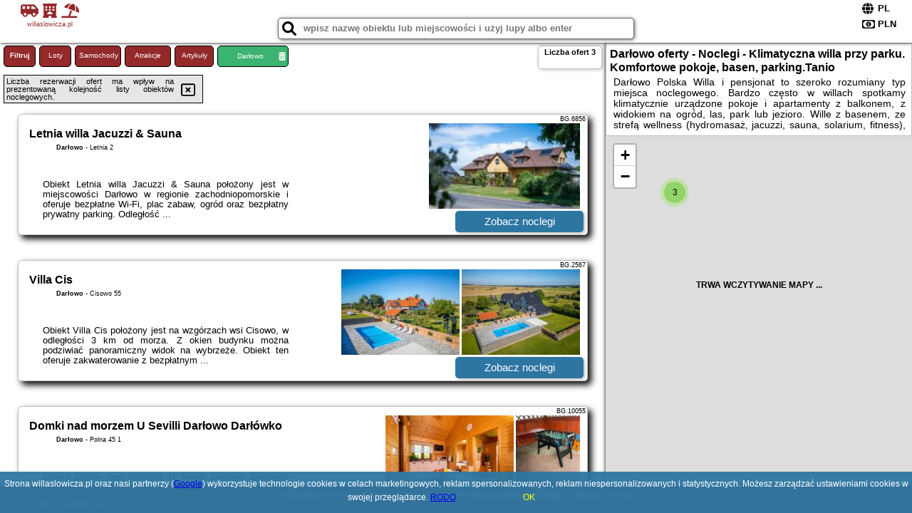

--- FILE ---
content_type: text/html; charset=UTF-8
request_url: https://willaslowicza.pl/noclegi/darlowo/letnia-willa/250794
body_size: 5096
content:
<!DOCTYPE HTML>

<html lang='pl'>

<head>
<meta charset='utf-8'><meta name='viewport' content='width=device-width, initial-scale=1'><meta name='author' content='willaslowicza.pl *** PolskiePortale.pl Sp. z o.o.'><link rel='canonical' href='https://willaslowicza.pl/miejscowosc/darlowo'><link rel='sitemap' type='application/xml' title='Site Map' href='/sitemap.xml'><link rel='dns-prefetch' href='//q-xx.bstatic.com'><link rel='dns-prefetch' href='//api.maptiler.com'><link rel='dns-prefetch' href='//pagead2.googlesyndication.com'><link rel='dns-prefetch' href='//cdnjs.cloudflare.com'>
<link href='https://willaslowicza.pl/favicon8.ico' rel='shortcut icon' type='image/x-icon'>
<meta name='robots' content='index, follow'><meta name='robots' content='max-image-preview:large'>
<meta name='keywords' content='Darłowo, city, miejscowość, Polska, willa, słowicza, pensjonat, noclegi, pokój, odpoczynek, tanie spanie, relaks, widok, w parku, przy lesie, otoczenie przyrody, urządzone pokoje, klimatyczny nocleg, ogród, basen, parking, grill, spa, willaslowicza.pl'>
<meta name='description' content='Hotele Polska Darłowo Willa. Klimatyczny nocleg przy parku, w otoczeniu przyrody. Komfortowe pokoje, basen, ogród, parking, grill, ognisko. Pokoje w willi. Balkon, piękny widok ➡ willaslowicza.pl'>
<title>Darłowo oferty - Noclegi - Klimatyczna willa przy parku. Komfortowe pokoje, basen, parking.Tanio</title>
<script src='https://code.jquery.com/jquery-3.6.0.min.js'></script><link href='/_css/affiliate0_min.css?0114' rel='stylesheet'>
<!-- Global site tag (gtag.js) - Google Analytics -->
<script async src="https://www.googletagmanager.com/gtag/js?id=G-450R68E3M3"></script>
<script>
  window.dataLayer = window.dataLayer || [];
  function gtag(){dataLayer.push(arguments);}
  gtag('js', new Date());
  gtag('config', 'G-450R68E3M3');
  gtag('config', 'UA-3412385-15');
  setTimeout("gtag('event', '30s', {'event_category':'willaslowicza.pl', 'event_label':'site_read'});",30000);
</script>
<!-- END Global site tag (gtag.js) - Google Analytics -->
</head>
<body id='body' data-portalversion='0' data-testversion='B'>


<header>
<a href='https://willaslowicza.pl' title='strona główna' class='link portalName'><i class='fas fa-shuttle-van'></i> <i class='fas fa-hotel'></i> <i class='fas fa-umbrella-beach'></i><br><small>willaslowicza.pl</small></a>
<div id='searchBox' class='boxRadius'><input type='text' id='searchContent' placeholder='wpisz nazwę obiektu lub miejscowości i użyj lupy albo enter'><i class='fas fa-search' id='searchButtonIco' style='font-size:20px; position:absolute; top:4px; left:5px; cursor:pointer;'></i></div><div id='searchResult'><img src='https://pp4.pportale.pl/img/affiliate/ajax_loader.gif' alt='loader' title='loader' id='ajaxLoader'></div><form method='post' action='#' id='langBox'><span><i class='fa-solid fa-globe'></i></span><select name='language' onchange="this.form.submit()"><option value='en' >EN</option><option value='es' >ES</option><option value='de' >DE</option><option value='fr' >FR</option><option value='it' >IT</option><option value='pl' SELECTED>PL</option><option value='pt' >PT</option></select></form>
<form method='post' action='#' id='currencyBox'><span><i class='fa-regular fa-money-bill-1'></i></span><select name='currency' onchange="this.form.submit()"><option value='ARS' >ARS</option><option value='BRL' >BRL</option><option value='CAD' >CAD</option><option value='CLP' >CLP</option><option value='COP' >COP</option><option value='EUR' >EUR</option><option value='GBP' >GBP</option><option value='INR' >INR</option><option value='PLN' SELECTED>PLN</option><option value='USD' >USD</option></select></form>
</header>
<main>
<div id='offerContainer'><p id='searchConfigButton' class='boxRadius'>Filtruj</p><a href='/loty/wszystkie' id='flightsLink' title='Loty' class='link boxRadius'>Loty</a><a href='/samochody/wszystkie/rezerwuj' id='carsLink' title='Samochody' class='link boxRadius'>Samochody</a><a href='/atrakcje' id='attractionLink' title='Atrakcje' class='link boxRadius'>Atrakcje</a><a href='/artykul' id='articleLink' title='Artykuły' class='link boxRadius'>Artykuły</a><p id='cityFilter' class='boxRadius'><span>Darłowo</span><i class='fas fa-trash-alt cityFilterTrash'></i></p><div id='offersCount' data-count='3' class='boxRadius'>Liczba ofert <span>3</span></div><div id='sortInfoBox'>Liczba rezerwacji ofert ma wpływ na prezentowaną kolejność listy obiektów noclegowych.<i class='fa-regular fa-rectangle-xmark sortInfoBox-close'></i></div>
<article class='offerBox offerItemLong boxRadius' data-lp='1' itemscope itemtype='https://schema.org/Hotel'><div class='infoBox'><h3><strong itemprop='name'>Letnia willa Jacuzzi & Sauna</strong></h3><h4 itemprop='address' itemscope itemtype='https://schema.org/PostalAddress'><strong itemprop='addressLocality'>Darłowo</strong> - <span itemprop='streetAddress'>Letnia 2</span></h4><p itemprop='description'>Obiekt Letnia willa Jacuzzi & Sauna położony jest w miejscowości Darłowo w regionie zachodniopomorskie i oferuje bezpłatne Wi-Fi, plac zabaw, ogród oraz bezpłatny prywatny parking. Odległość ...</p></div><figure><img src='https://q-xx.bstatic.com/xdata/images/hotel/max180/610226321.jpg?k=97d0156a6b2e3b39197304dce74316e4e16339adc19a7ba1f98b15ce9bf3adc6&o=' alt='Letnia willa Jacuzzi & Sauna' title='Letnia willa Jacuzzi & Sauna' onerror="this.onerror=null;this.src='/loader_camera.svg';"><img src='https://q-xx.bstatic.com/xdata/images/hotel/max180/759906333.jpg?k=fcb545e7e74603e4e97a28144ec8bbdbb23b4e15f88efcfb9b9ddeb17f659a33&o=' alt='Letnia willa Jacuzzi & Sauna' title='Letnia willa Jacuzzi & Sauna' onerror="this.onerror=null;this.src='/loader_camera.svg';"></figure><a class='affButton' href='/noclegi/darlowo/letnia-willa-jacuzzi--sauna/6856' title='Darłowo Letnia 2' target='_blank'>Zobacz noclegi</a><h6 class='idInfo' title='Oferta naszego partnera: Booking.com'>BG.6856</h6></article>
<article class='offerBox offerItemLong boxRadius' data-lp='2' itemscope itemtype='https://schema.org/Hotel'><div class='infoBox'><h3><strong itemprop='name'>Villa Cis</strong></h3><h4 itemprop='address' itemscope itemtype='https://schema.org/PostalAddress'><strong itemprop='addressLocality'>Darłowo</strong> - <span itemprop='streetAddress'>Cisowo 55</span></h4><p itemprop='description'>Obiekt Villa Cis położony jest na wzgórzach wsi Cisowo, w odległości 3 km od morza. Z okien budynku można podziwiać panoramiczny widok na wybrzeże. Obiekt ten oferuje zakwaterowanie z bezpłatnym ...</p></div><figure><img src='https://q-xx.bstatic.com/xdata/images/hotel/max180/583135565.jpg?k=c1bb40d2f398d2c086dbbb461bbd53da40faa47d5f9bdd279f868bb6508650e1&o=' alt='Villa Cis' title='Villa Cis' onerror="this.onerror=null;this.src='/loader_camera.svg';"><img src='https://q-xx.bstatic.com/xdata/images/hotel/max180/583135567.jpg?k=91e09a5226b3f5f182e5e655b5bd6ef272577423a13adccbc95a81ea0a9c5ca2&o=' alt='Villa Cis' title='Villa Cis' onerror="this.onerror=null;this.src='/loader_camera.svg';"></figure><a class='affButton' href='/noclegi/darlowo/villa-cis/2567' title='Darłowo Cisowo 55' target='_blank'>Zobacz noclegi</a><h6 class='idInfo' title='Oferta naszego partnera: Booking.com'>BG.2567</h6></article>
<article class='offerBox offerItemLong boxRadius' data-lp='3' itemscope itemtype='https://schema.org/Hotel'><div class='infoBox'><h3><strong itemprop='name'>Domki nad morzem U Sevilli Darłowo Darłówko</strong></h3><h4 itemprop='address' itemscope itemtype='https://schema.org/PostalAddress'><strong itemprop='addressLocality'>Darłowo</strong> - <span itemprop='streetAddress'>Polna 45 1</span></h4><p itemprop='description'>Obiekt Domki nad morzem U Sevilli Darłowo Darłówko znajduje się w miejscowości Darłowo i oferuje bezpłatne Wi-Fi, bezpłatny prywatny parking oraz widok na ogród. Odległość ważnych miejsc od ...</p></div><figure><img src='https://q-xx.bstatic.com/xdata/images/hotel/max180/374381309.jpg?k=6458e5cfc101934adf177ebd2071c1c63543568a2c5e438cdc2b15ffd9cca8e4&o=' alt='Domki nad morzem U Sevilli Darłowo Darłówko' title='Domki nad morzem U Sevilli Darłowo Darłówko' onerror="this.onerror=null;this.src='/loader_camera.svg';"><img src='https://q-xx.bstatic.com/xdata/images/hotel/max180/710342525.jpg?k=3e96ea8d5f10e4b4f3b710dba1b911d251ac6e3c68aae8b348e16474887221b2&o=' alt='Domki nad morzem U Sevilli Darłowo Darłówko' title='Domki nad morzem U Sevilli Darłowo Darłówko' onerror="this.onerror=null;this.src='/loader_camera.svg';"></figure><a class='affButton' href='/noclegi/darlowo/domki-nad-morzem-u-sevilli-darlowo-darlowko/10055' title='Darłowo Polna 45 1' target='_blank'>Zobacz noclegi</a><h6 class='idInfo' title='Oferta naszego partnera: Booking.com'>BG.10055</h6></article>
<script id='resultsId' data-portalid='968' data-adsense='1' data-portalversion='0' data-noc='noclegi' type='text/json'>{"0":6856,"1":2567,"2":10055}</script>
<script id='resultsInfo' type='text/json'>{"count":{"ALL":3,"SQL":3,"BG":3,"II":0,"TL":0,"PP":0,"Loop":3},"max":{"Limit":3,"BG":3,"II":3,"TL":3,"PP":3},"idList":{"BG":{"0":"1874982","1":"583726","2":"2663299"}}}</script>

<script id='resultsMap' type='text/json' data-reload='YES'>{"0":{"lat":"54.42735000","lng":"16.40028500","n":"Letnia willa Jacuzzi & Sauna","c":"Dar\u0142owo","u":"\/darlowo\/letnia-willa-jacuzzi--sauna\/6856"},"1":{"lat":"54.45366600","lng":"16.43436100","n":"Villa Cis","c":"Dar\u0142owo","u":"\/darlowo\/villa-cis\/2567"},"2":{"lat":"54.43153600","lng":"16.41865900","n":"Domki nad morzem U Sevilli Dar\u0142owo Dar\u0142\u00f3wko","c":"Dar\u0142owo","u":"\/darlowo\/domki-nad-morzem-u-sevilli-darlowo-darlowko\/10055"}}</script>

<script id='globalWhere' type='text/json'>{"place":null,"name":"will, vill","category":null,"country":{"0":"pl"},"portal":null,"searchRadius":0,"whereXY":"","deltaNSEW":{"0":80,"1":20,"2":60,"3":-30},"deltaLimitNSEW":{"0":80,"1":20,"2":60,"3":-30},"partnerAff":{"0":"PP","1":"II","2":"BG","3":"TL"},"detailedTrail":"SnnnnnnnnnnnnnnnnnnS"}</script>
</div>
<div id='mapsContainerBox'>
<div class='hContainer'>
<h1><strong>Darłowo oferty - Noclegi - Klimatyczna willa przy parku. Komfortowe pokoje, basen, parking.Tanio</strong></h1><h2>Darłowo Polska Willa i pensjonat to szeroko rozumiany typ miejsca noclegowego. Bardzo często w willach spotkamy klimatycznie urządzone pokoje i apartamenty z balkonem, z widokiem na ogród, las, park lub jezioro. Wille z basenem, ze strefą wellness (hydromasaż, jacuzzi, sauna, solarium, fitness), z udogodnieniami dla wypoczynku i pełnego relaksu w otoczeniu przyrody. Pensjonat czy willa oferuje parking. Często miejsce na ognisko i grill. Komfort i tanie pokoje. Zarezerwuj odpoczynek. Tani pensjonat. Tania willa</h2></div>
<link href='https://cdnjs.cloudflare.com/ajax/libs/leaflet/1.5.1/leaflet.css' rel='stylesheet'>
<script src='https://cdnjs.cloudflare.com/ajax/libs/leaflet/1.5.1/leaflet.js'></script>
<link href='https://cdnjs.cloudflare.com/ajax/libs/leaflet.markercluster/1.4.1/MarkerCluster.css' rel='stylesheet'>
<link href='https://cdnjs.cloudflare.com/ajax/libs/leaflet.markercluster/1.4.1/MarkerCluster.Default.css' rel='stylesheet'>
<script src='https://cdnjs.cloudflare.com/ajax/libs/leaflet.markercluster/1.4.1/leaflet.markercluster.js'></script>
<section id='boxMaps'>
<div id='map'><h6 style='margin-top: 200px; text-align: center; font-weight: bold;'>TRWA WCZYTYWANIE MAPY ...</h6></div>
</section>
<script>
      var map = L.map( 'map', {
        center: [52.07379,19.01149],
        minZoom: 0,
        zoomSnap: 1,
        zoom: 6,                                  
      });
      L.tileLayer( 'https://api.maptiler.com/maps/streets-v4/256/{z}/{x}/{y}.png?key=ae8LLv56kG16CWocJfpr', {attribution: '&copy; <a href="https://www.openstreetmap.org/copyright" rel="nofollow">OpenStreetMap</a>', subdomains: ['a','b','c']} ).addTo( map );
    </script>
</div>
</main>

<div id='cookiesInfo'>Strona willaslowicza.pl oraz nasi partnerzy (<a href="https://policies.google.com/technologies/partner-sites" target="_blank">Google</a>) wykorzystuje technologie cookies w celach marketingowych, reklam spersonalizowanych, reklam niespersonalizowanych i statystycznych. Możesz zarządzać ustawieniami cookies w swojej przeglądarce. <a href="https://polskieportale.pl/rodo" target="_blank">RODO</a> <span id='cookiesOk'>OK</span></div>
<div id='coveredBox'></div><div id='confirmingBox'><div style='width: 98%; text-align: center; margin: 0px 0px 10px 0px;'><p class='switchOption' style='display:inline-block; width:130px;'><span class='partner' style='width:80px;'>WiFi</span><label class='switch'><input type='checkbox'  class='searchSwitch' data-switch='14'><span class='slider round'></span></label></p><p class='switchOption' style='display:inline-block; width:130px;'><span class='partner' style='width:80px;'>Basen</span><label class='switch'><input type='checkbox'  class='searchSwitch' data-switch='15'><span class='slider round'></span></label></p><p class='switchOption' style='display:inline-block; width:260px;'><span class='partner' style='width:210px;'>Pokoje dla singli</span><label class='switch'><input type='checkbox'  class='searchSwitch' data-switch='22'><span class='slider round'></span></label></p><p class='switchOption' style='display:inline-block; width:130px;'><span class='partner' style='width:80px;'>Parking</span><label class='switch'><input type='checkbox'  class='searchSwitch' data-switch='20'><span class='slider round'></span></label></p><p class='switchOption' style='display:inline-block; width:130px;'><span class='partner' style='width:80px;'>Plac zabaw</span><label class='switch'><input type='checkbox'  class='searchSwitch' data-switch='21'><span class='slider round'></span></label></p><p class='switchOption' style='display:inline-block; width:260px;'><span class='partner' style='width:210px;'>Wyżywienie (BB,HB,FB)</span><label class='switch'><input type='checkbox'  class='searchSwitch' data-switch='17'><span class='slider round'></span></label></p><p class='switchOption' style='display:inline-block; width:130px;'><span class='partner' style='width:80px;'>Udogodnienia</span><label class='switch'><input type='checkbox'  class='searchSwitch' data-switch='18'><span class='slider round'></span></label></p><p class='switchOption' style='display:inline-block; width:130px;'><span class='partner' style='width:80px;'>Wellness</span><label class='switch'><input type='checkbox'  class='searchSwitch' data-switch='19'><span class='slider round'></span></label></p><p class='switchOption' style='display:inline-block; width:260px;'><span class='partner' style='width:210px;'>Akceptacja zwierząt</span><label class='switch'><input type='checkbox'  class='searchSwitch' data-switch='16'><span class='slider round'></span></label></p><div style='clear:both;'></div></div>
<div style='width:98%; text-align:center; margin:10px;'><span><i class='fas fa-clipboard-check closeButton' title='Filtruj' style='width:50px; height:50px; font-size:30px; cursor:pointer; color:rgb(60,179,113); margin-right:50px;'></i></span></div>
<div style='position:absolute; bottom:5px; right:5px; font-size:10px;'><a href='https://willaslowicza.pl' class='link'>strona główna</a></div></div>

<footer id='footer' data-p1='miejscowosc' data-p2='darlowo'><div style='font-size:12px;'>Poszukujesz ciekawej domeny? Jesteś zainteresowany <strong>willaslowicza.pl</strong>? <a href='https://polskieportale.pl/domeny/92999bf131633a7e1123e68f91d4967e' target='_blank' title='kontakt w sprawie domeny'>Napisz do nas</a></div><small id='footerAuthor'><span id='footerAuthorDate' data-crkey='darlowo' data-site='willaslowicza.pl'>&copy; 2017-2025</span> <a href='https://polskieportale.pl' target='_blank'>willaslowicza.pl</a></small></footer>
<script src='https://cdnjs.cloudflare.com/ajax/libs/jqueryui/1.12.1/jquery-ui.min.js' async></script><link href='https://cdnjs.cloudflare.com/ajax/libs/jqueryui/1.12.1/themes/blitzer/jquery-ui.min.css' rel='stylesheet'><script data-ad-client='ca-pub-6460175736944505' async src='//pagead2.googlesyndication.com/pagead/js/adsbygoogle.js'></script><script src='/_js/pl_site_min.js?0114' async></script><script src='https://cdnjs.cloudflare.com/ajax/libs/font-awesome/6.1.1/js/all.min.js' crossorigin='anonymous'></script>

</body>
</html>

--- FILE ---
content_type: text/html; charset=utf-8
request_url: https://www.google.com/recaptcha/api2/aframe
body_size: 271
content:
<!DOCTYPE HTML><html><head><meta http-equiv="content-type" content="text/html; charset=UTF-8"></head><body><script nonce="Nj4URBMt_McgUZxSrZDEOg">/** Anti-fraud and anti-abuse applications only. See google.com/recaptcha */ try{var clients={'sodar':'https://pagead2.googlesyndication.com/pagead/sodar?'};window.addEventListener("message",function(a){try{if(a.source===window.parent){var b=JSON.parse(a.data);var c=clients[b['id']];if(c){var d=document.createElement('img');d.src=c+b['params']+'&rc='+(localStorage.getItem("rc::a")?sessionStorage.getItem("rc::b"):"");window.document.body.appendChild(d);sessionStorage.setItem("rc::e",parseInt(sessionStorage.getItem("rc::e")||0)+1);localStorage.setItem("rc::h",'1762706154137');}}}catch(b){}});window.parent.postMessage("_grecaptcha_ready", "*");}catch(b){}</script></body></html>